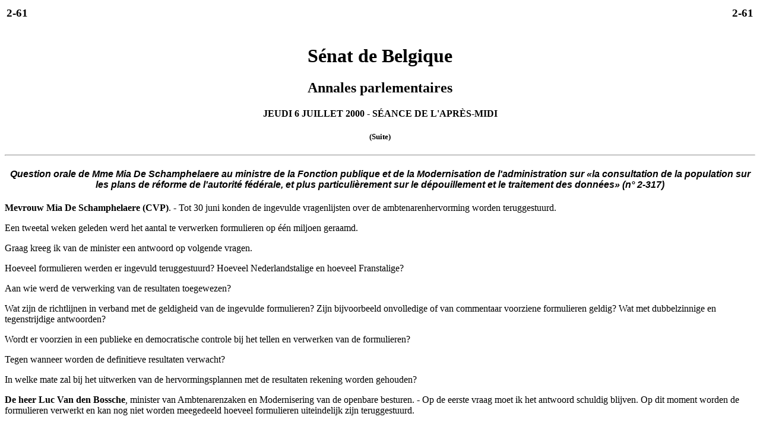

--- FILE ---
content_type: text/html; charset=ISO-8859-1
request_url: https://senate.be/www/?MIval=publications/viewPubDoc&TID=33608713&LANG=fr
body_size: 3678
content:
<HTML><HEAD><TITLE>2-61</TITLE></HEAD>
<BODY><A NAME="1"></A>
<TABLE WIDTH="100%"><TR><TD WIDTH="50%"><H3>2-61</H3></TD><TD WIDTH="50%" ALIGN=right><H3>2-61</H3></TD></TABLE>
<H1 ALIGN=center>Sénat de Belgique</H1>
<H2 ALIGN=center>Annales parlementaires </H2>
<H4 ALIGN=center>JEUDI 6 JUILLET 2000 - SÉANCE DE L'APRÈS-MIDI</H4>
<H5 ALIGN=center>(Suite)</H5><HR>

<!-- page:19 -->

<H4 ALIGN=center><A NAME="P123_40994"></A><B><I><FONT FACE="Arial" SIZE="+0">Question orale de Mme Mia De Schamphelaere au ministre de la Fonction publique et de la Modernisation de l'administration sur «la consultation de la population sur les plans de réforme de l'autorité fédérale, et plus particulièrement sur le dépouillement et le traitement des données» (n° 2-317)</FONT></I></B></H4>
<!-- page:19 -->
<A NAME="2"></A><P><FONT FACE="Times New Roman"><B>Mevrouw Mia De Schamphelaere (CVP)</B>. - Tot 30 juni konden de ingevulde vragenlijsten over de ambtenarenhervorming worden teruggestuurd.</FONT></P>
<!-- page:19 -->
<A NAME="3"></A><P><FONT FACE="Times New Roman">Een tweetal weken geleden werd het aantal te verwerken formulieren op één miljoen geraamd.</FONT></P>
<!-- page:19 -->
<A NAME="4"></A><P><FONT FACE="Times New Roman">Graag kreeg ik van de minister een antwoord op volgende vragen.</FONT></P>
<!-- page:19 -->
<A NAME="5"></A><P><FONT FACE="Times New Roman">Hoeveel formulieren werden er ingevuld teruggestuurd? Hoeveel Nederlandstalige en hoeveel Franstalige?</FONT></P>
<!-- page:19 -->
<A NAME="6"></A><P><FONT FACE="Times New Roman">Aan wie werd de verwerking van de resultaten toegewezen?</FONT></P>
<!-- page:19 -->
<A NAME="7"></A><P><FONT FACE="Times New Roman">Wat zijn de richtlijnen in verband met de geldigheid van de ingevulde formulieren? Zijn bijvoorbeeld onvolledige of van commentaar voorziene formulieren geldig? Wat met dubbelzinnige en tegenstrijdige antwoorden?</FONT></P>
<!-- page:19 -->
<A NAME="8"></A><P><FONT FACE="Times New Roman">Wordt er voorzien in een publieke en democratische controle bij het tellen en verwerken van de formulieren?</FONT></P>
<!-- page:19 -->
<A NAME="9"></A><P><FONT FACE="Times New Roman">Tegen wanneer worden de definitieve resultaten verwacht?</FONT></P>
<!-- page:19 -->
<A NAME="10"></A><P><FONT FACE="Times New Roman">In welke mate zal bij het uitwerken van de hervormingsplannen met de resultaten rekening worden gehouden?</FONT></P>
<!-- page:19 -->
<A NAME="11"></A><P><FONT FACE="Times New Roman"><B>De heer Luc Van den Bossche</B>, minister van Ambtenarenzaken en Modernisering van de openbare besturen. - Op de eerste vraag moet ik het antwoord schuldig blijven. Op dit moment worden de formulieren verwerkt en kan nog niet worden meegedeeld hoeveel formulieren uiteindelijk zijn teruggestuurd.</FONT></P>
<!-- page:19 -->
<A NAME="12"></A><P><FONT FACE="Times New Roman">Bij de telling en de verwerking van de formulieren wordt geen onderscheid gemaakt tussen het aantal Nederlandstalige, het aantal Franstalige en het aantal Duitstalige formulieren.</FONT></P>
<!-- page:19 -->
<A NAME="13"></A><P><FONT FACE="Times New Roman">De firma Sopres staat in voor de verwerking van de antwoorden. Ze is daarvoor geselecteerd op basis van een openbare aanbesteding. De Federale Voorlichtingsdienst werd op vraag van de regering belast met de selectie van een gespecialiseerde firma voor de verwerking van de teruggestuurde vragenlijsten. In het kader van die opdracht behandelt de Federale Voorlichtingsdienst de opdracht als een dienstenopdracht van opiniepeiling, bestemd voor bedrijven die gespecialiseerd zijn in de verzameling en de verwerking van gegevens van het type &quot;opiniepeiling en marktstudie&quot;. Technisch heet dat rangschikking C. P. C. 864. De opdracht werd gegund via beperkte offerteaanvraag, met publiciteit bij de lancering ervan. Gezien de dringendheid van de te verwezenlijken verrichtingen hebben de bevoegde administratieve overheden beslist een beroep te doen op artikel 58 dat voorziet in een versnelde procedure.</FONT></P>
<!-- page:20 -->
<A NAME="14"></A><P><FONT FACE="Times New Roman">Wat de richtlijnen voor de verwerking betreft, moeten volgende regels worden gerespecteerd.</FONT></P>
<!-- page:20 -->
<A NAME="15"></A><P><FONT FACE="Times New Roman">Het basisprincipe voor de verwerking van de vragenlijsten is het volgende: een geldig formulier is een formulier dat een keuze uitdrukt. De geldigheid van het formulier wordt beoordeeld door een elektronische optische lezer. Indien doorheen de invulvakjes werd geschreven of indien daar iets werd aangeplakt, is het document ongeldig. Na opening worden de formulieren onderverdeeld in vier categorieën: geldige, ongeldige, blanco en andere. Enkel de geldige formulieren komen in aanmerking voor verdere behandeling.</FONT></P>
<!-- page:20 -->
<A NAME="16"></A><P><FONT FACE="Times New Roman">Bij de behandeling van de geldige formulieren gelden volgende krachtlijnen.</FONT></P>
<!-- page:20 -->
<A NAME="17"></A><P><FONT FACE="Times New Roman">De verwerking gebeurt vraag per vraag. Per vraag zijn er drie categorieën: juist, ongeldig en blanco.</FONT></P>
<!-- page:20 -->
<A NAME="18"></A><P><FONT FACE="Times New Roman">Er zijn twee soorten vragen: die waarbij een mening wordt uitgedrukt: akkoord of niet akkoord, en die waar een beoordeling moet worden gegeven, van 1 tot 8. Voor de eerste categorie vragen is het antwoord enkel geldig wanneer slechts één vakje werd ingevuld. Voor de tweede categorie vragen kan per item een keuze worden gemaakt. Ook kan voor verschillende items hetzelfde cijfer worden gebruikt.</FONT></P>
<!-- page:20 -->
<A NAME="19"></A><P><FONT FACE="Times New Roman">Het resultaat van de verwerking wordt in de meest geschikte vorm voorgesteld: diagrammen, percentages enzovoort.</FONT></P>
<!-- page:20 -->
<A NAME="20"></A><P><FONT FACE="Times New Roman">De firma bezorgt het verslag in drie gedrukte exemplaren aan de eerste minister en aan mezelf, plus nog een exemplaar op elektronische drager.</FONT></P>
<!-- page:20 -->
<A NAME="21"></A><P><FONT FACE="Times New Roman">Wat de controle betreft, werden de nodige maatregelen getroffen om de betrouwbaarheid en het vertrouwelijk karakter van de bevraging te garanderen. Een deurwaarder heeft toezicht gehouden op de overdracht van de teruggestuurde formulieren van De Post aan de firma.</FONT></P>
<!-- page:20 -->
<A NAME="22"></A><P><FONT FACE="Times New Roman">Ook heeft de firma strikte instructies gekregen om controles uit te voeren op de betrouwbaarheid en op het vertrouwelijk karakter. Dat zijn onder meer systematische steekproeven, dagelijks twee testen op de elektronische betrouwbaarheid en dagelijks een schriftelijke rapportering door de firma.</FONT></P>
<!-- page:20 -->
<A NAME="23"></A><P><FONT FACE="Times New Roman">De resultaten zullen op 20 juli door de eerste minister en mezelf worden bekendgemaakt.</FONT></P>
<!-- page:20 -->
<A NAME="24"></A><P><FONT FACE="Times New Roman">De vraag in welke mate met de resultaten zal worden rekening gehouden kan pas zinvol worden beantwoord op het ogenblik dat de resultaten beschikbaar zijn. In de eerste plaats zullen de resultaten moeten worden getoetst op hun relevantie. Pas daarna kan worden nagegaan in welke mate met de resultaten rekening moet worden gehouden. Misschien een voorbeeld: indien uit de resultaten blijkt dat een significant percentage van de bevolking via het Internet met de overheid wenst te communiceren, dan moet daar rekening mee gehouden worden.</FONT></P>
<!-- page:21 -->
<A NAME="25"></A><P><FONT FACE="Times New Roman"><B>Mevrouw Mia De Schamphelaere (CVP)</B>. - Ik dank de minister voor zijn antwoorden. Ik ben er evenwel niet veel wijzer van geworden. Wij hadden die schatting vernomen op basis van de formulieren die in de postkantoren waren toegekomen. Twee weken geleden kon men de binnengekomen stukken tellen en dit gaf een raming van één miljoen; nu is er blijkbaar geen schatting meer mogelijk. De formulieren konden toch al geteld zijn? De deurwaarder heeft immers moeten controleren hoeveel formulieren aan de aangezochte firma werden afgeleverd. Op dit moment zouden we toch reeds een concreet antwoord mogen verwachten.</FONT></P>
<!-- page:21 -->
<A NAME="26"></A><P><FONT FACE="Times New Roman">Ik vind het spijtig dat het aantal teruggestuurde Nederlandstalige, Franstalige en Duitstalige formulieren niet wordt geteld. Gelet op de omvang van de inspanning die de overheid zich heeft getroost, vind ik dat alle gegevens die uit deze operatie kunnen worden gehaald, openbaar moeten worden gemaakt.</FONT></P>
<!-- page:21 -->
<A NAME="27"></A><P><FONT FACE="Times New Roman">Dat de opdracht voor de verwerking werd gegund via en een beperkte offerteaanvraag en een versnelde procedure werd gevolgd, wijst alweer op het overhaast karakter van heel deze operatie.</FONT></P>
<!-- page:21 -->
<A NAME="28"></A><P><FONT FACE="Times New Roman">Dat eerst wordt afgewacht of er relevante resultaten uitkomen vóór beslist wordt om er rekening mee te houden in de hervormingsplannen, beantwoordt weliswaar aan de visie van de minister, die overigens al vaststond vóór de lancering van de enquête. In feite deel ik die visie wel, maar dat neemt niet weg dat het geen goede manier is om de bevolking te motiveren om aan de bevraging deel te nemen.</FONT></P>
<!-- page:21 -->
<A NAME="29"></A><P><FONT FACE="Times New Roman"><B>De heer Luc Van den Bossche</B>, minister van Ambtenarenzaken en Modernisering van de openbare besturen. - Ik heb u misschien niet veel wijzer kunnen maken, mevrouw De Schamphelaere, maar ik heb u meegegeven wat ik weet. Niemand heeft mij precies kunnen zeggen hoeveel formulieren binnengekomen zijn, anders had ik u dat vandaag beslist medegedeeld.</FONT></P>
<!-- page:21 -->
<A NAME="30"></A><P><FONT FACE="Times New Roman">Op het tweede element van uw repliek is mijn antwoord dat ik mij nooit aan schattingen bezondig. Ten derde is het niet omdat iets snel gebeurt, dat het ook slecht zou zijn.</FONT></P>
<!-- page:21 -->
<A NAME="31"></A><P><FONT FACE="Times New Roman">In verband met uw vraag over de relevantie, blijft mijn mening onveranderd bij gebrek aan betekenisvolle tegenargumenten.</FONT></P>
<!-- page:21 -->
<HR>
<!-- page:21 -->

<script defer src="https://static.cloudflareinsights.com/beacon.min.js/vcd15cbe7772f49c399c6a5babf22c1241717689176015" integrity="sha512-ZpsOmlRQV6y907TI0dKBHq9Md29nnaEIPlkf84rnaERnq6zvWvPUqr2ft8M1aS28oN72PdrCzSjY4U6VaAw1EQ==" data-cf-beacon='{"version":"2024.11.0","token":"b2f1408fb7964685ac43f43f9637b127","server_timing":{"name":{"cfCacheStatus":true,"cfEdge":true,"cfExtPri":true,"cfL4":true,"cfOrigin":true,"cfSpeedBrain":true},"location_startswith":null}}' crossorigin="anonymous"></script>
</BODY></HTML>


